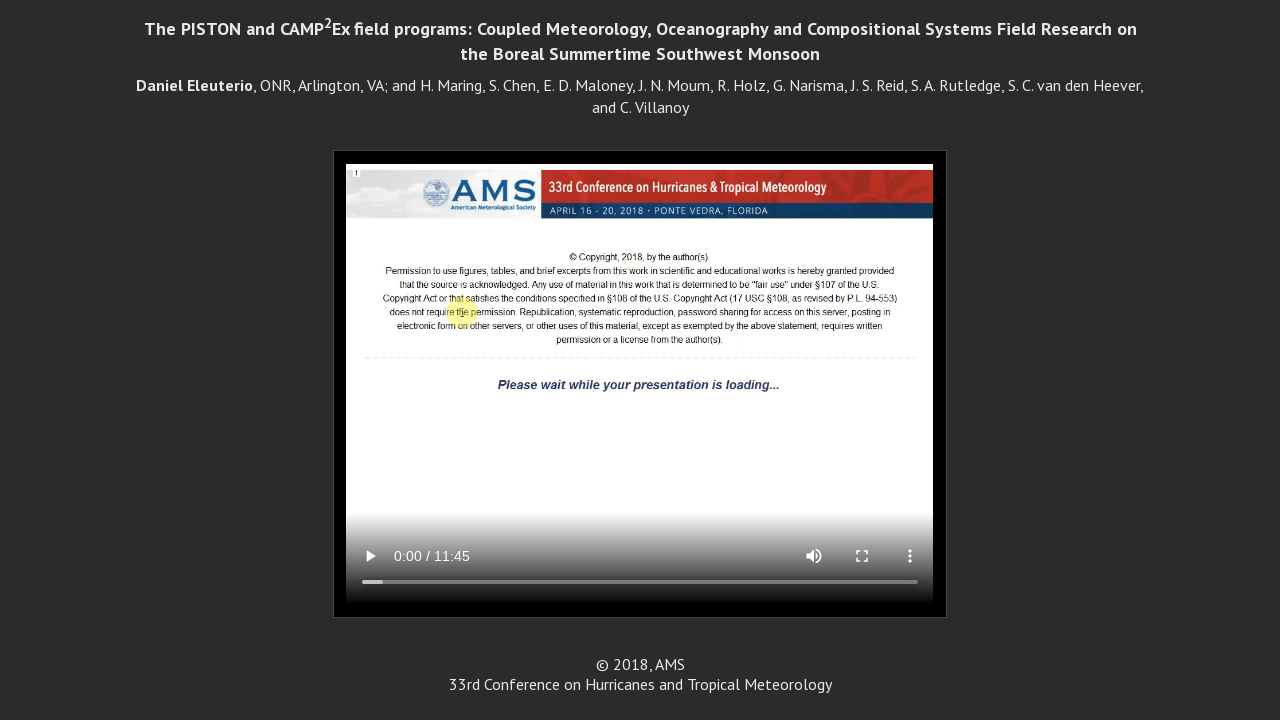

--- FILE ---
content_type: text/html; charset=UTF-8
request_url: https://ams.confex.com/ams/33HURRICANE/videogateway.cgi/id/47058?recordingid=47058&uniqueid=Paper340209&entry_password=945688
body_size: 1722
content:
<!DOCTYPE html>
<html lang="en" >

<head><meta http-equiv="X-UA-Compatible" content="IE=edge">
<meta name="viewport" content="width=device-width, initial-scale=1, minimum-scale=1, maximum-scale=5">
<script type="text/javascript" src="/static/jslib/jsrpc.js"></script><script type="text/javascript" src="/static/js/jquery/1/jquery.min.js"></script>
 <link  id="style0"  href="/css/33HURRICANE/VideoGateway" rel="stylesheet" type="text/css" /> 
	<title>Video Gateway</title>
		<meta name="description" content="Video Gateway" />
<!-- favicon -->





</head>


<body class="videogateway" id="videogateway">
		

	
	
	<div class="page">
		<header>
			<h1 class="summary expander" tabindex="0" role="button" aria-pressed="false">Abstract Details</h1>
			<div class="details expanded entryIdentity">
				<h2 class="subtitle">The PISTON and CAMP<sup>2</sup>Ex field programs: Coupled Meteorology, Oceanography and Compositional Systems Field Research on the Boreal Summertime Southwest Monsoon</h2>
				<p class="persongroup"><b>Daniel Eleuterio</b>, ONR, Arlington, VA; and H. Maring, S. Chen, E. D. Maloney, J. N. Moum, R. Holz, G. Narisma, J. S. Reid, S. A. Rutledge, S. C. van den Heever, and C. Villanoy</p>
			</div>
		</header>
		


		<div class="content">
			<video playsinline preload="metadata" controls id="video_1" >
				<source src="https://ams.confex.com/recording/ams/33HURRICANE/mp4/free/4db77adf5df9fff0d3caf5cafe28f496/paper340209_1.mp4">        
				
				
			</video>
			<figcaption tabindex="0" role="menu" aria-label="Message Log">
				<ol id="chapters">
				
				

				</ol>
			</figcaption>
		</div>
		
		<footer>
			<p>&copy; 2018, AMS<br>33rd Conference on Hurricanes and Tropical Meteorology</p>
		</footer>
	</div>
	<div class="help"></div>	
	<script type="text/javascript">
		$(document).ready(function(){
			$('.summary.expander').click(function(){
				$(this).next('.details.expanded').toggle();  
				$(this).toggleClass('closed');
			});
		})

		var locationList = document.getElementById("chapters"),
			video = document.getElementById("video_1"),
			trackElement = video.getElementsByTagName("track")[0];

		video.addEventListener("loadedmetadata", check_cues());
		

		function check_cues(){
			if(trackElement && trackElement.readyState == 2) {
				if((trackElement.track.kind === "chapters")  && (trackElement.track.cues.length > 0)){
					displayChapters(); 
				}
			} else {
					setTimeout(check_cues, 300); 
				}
		}


		function displayChapters(){
			if ((textTrack = trackElement.track) && (window.matchMedia("(min-width: 500px)").matches)){
				if(textTrack.kind === "chapters"){
					textTrack.mode = 'hidden';
					for (var i = 0; i < textTrack.cues.length; ++i) {
						var cue = textTrack.cues[i],
						chapterName = cue.text,
						start = cue.startTime,
						newLocale = document.createElement("li"),
						location = document.createElement("a");
						location.setAttribute('id', start);
						location.setAttribute('tabindex', '0');
						var localeDescription = document.createTextNode(cue.text);
						location.appendChild(localeDescription);
						newLocale.appendChild(location);
						locationList.appendChild(newLocale); 
						location.addEventListener("click", 
						function() {
							video.currentTime = this.id;
						}, false);
						
					}
				textTrack.addEventListener("cuechange",
				function() {
						var currentLocation = this.activeCues[0].startTime;
						if (chapter = document.getElementById(currentLocation)) {
							var locations = [].slice.call(document.querySelectorAll("#chapters li a"));
							for (var i = 0; i < locations.length; ++i) { locations[i].classList.remove("current"); } 
							chapter.classList.add("current");
						}
					},
					false);
				
				}
			}
		}

		
	</script>
	</body>
</html>

